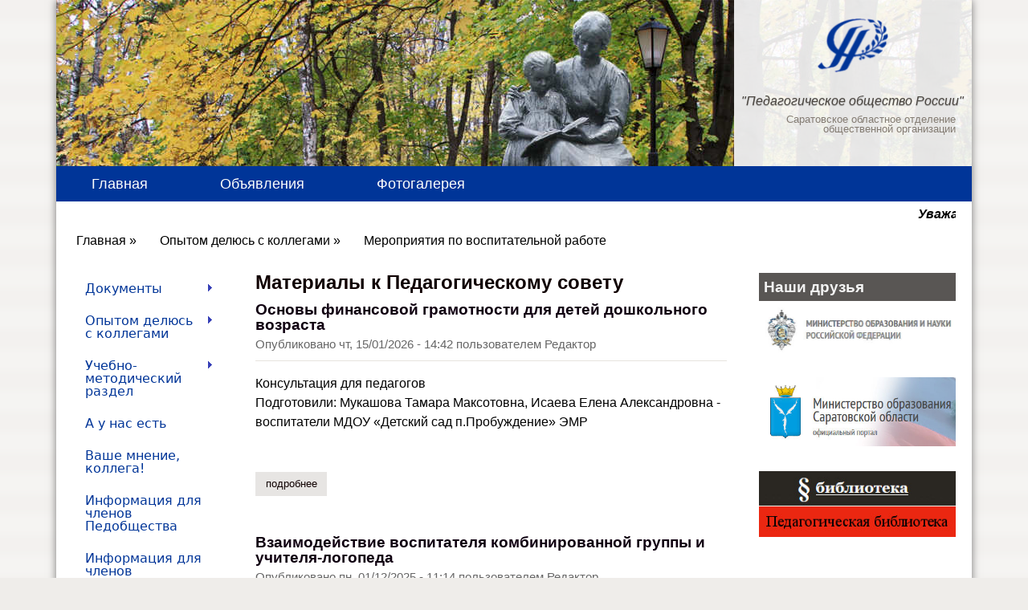

--- FILE ---
content_type: text/html; charset=utf-8
request_url: http://sar-ped-ob.ru/catalog/materialy-k-pedagogicheskomu-sovetu
body_size: 68062
content:
<!DOCTYPE html>
<!--[if lt IE 7]><html class="lt-ie9 lt-ie8 lt-ie7" lang="ru" dir="ltr"><![endif]-->
<!--[if IE 7]><html class="lt-ie9 lt-ie8" lang="ru" dir="ltr"><![endif]-->
<!--[if IE 8]><html class="lt-ie9" lang="ru" dir="ltr"><![endif]-->
<!--[if gt IE 8]><!--><html lang="ru" dir="ltr" prefix="content: http://purl.org/rss/1.0/modules/content/ dc: http://purl.org/dc/terms/ foaf: http://xmlns.com/foaf/0.1/ og: http://ogp.me/ns# rdfs: http://www.w3.org/2000/01/rdf-schema# sioc: http://rdfs.org/sioc/ns# sioct: http://rdfs.org/sioc/types# skos: http://www.w3.org/2004/02/skos/core# xsd: http://www.w3.org/2001/XMLSchema#"><!--<![endif]-->
<head>
<meta charset="utf-8" />
<meta name="Generator" content="Drupal 7 (http://drupal.org)" />
<link rel="alternate" type="application/rss+xml" title="RSS - Материалы к Педагогическому совету" href="https://sar-ped-ob.ru/taxonomy/term/433/feed" />
<meta about="/catalog/materialy-k-pedagogicheskomu-sovetu" typeof="skos:Concept" property="rdfs:label skos:prefLabel" content="Материалы к Педагогическому совету" />
<link rel="shortcut icon" href="https://sar-ped-ob.ru/sites/default/files/favicon_0.ico" type="image/vnd.microsoft.icon" />
<meta name="viewport" content="width=device-width, initial-scale=1" />
<meta name="MobileOptimized" content="width" />
<meta name="HandheldFriendly" content="true" />
<meta name="apple-mobile-web-app-capable" content="yes" />
<title>Материалы к Педагогическому совету | &quot;Педагогическое общество России&quot;</title>
<link type="text/css" rel="stylesheet" href="https://sar-ped-ob.ru/sites/default/files/css/css_xE-rWrJf-fncB6ztZfd2huxqgxu4WO-qwma6Xer30m4.css" media="all" />
<link type="text/css" rel="stylesheet" href="https://sar-ped-ob.ru/sites/default/files/css/css_MVGExzprS_f6R2sxhdeaUugLnH-3s4UtKsXd6V1EkL4.css" media="all" />
<link type="text/css" rel="stylesheet" href="https://sar-ped-ob.ru/sites/default/files/css/css_WzAryF67H9coIzerF9bdwcb3MuVv3wCXECIeNj9X-lo.css" media="all" />
<link type="text/css" rel="stylesheet" href="https://sar-ped-ob.ru/sites/default/files/css/css_rP5iJ-BWw4FVpOe_fVdjUyvLTPm1N_h8l6xOGKgf73Y.css" media="screen" />
<link type="text/css" rel="stylesheet" href="https://sar-ped-ob.ru/sites/default/files/css/css_-rTjqMeVUZs4jsUDxau5rZL5vU57CQn51fcViYwNf1U.css" media="all" />
<link type="text/css" rel="stylesheet" href="https://sar-ped-ob.ru/sites/default/files/css/css_0-zz7-KcoCxEn3RkF0BJT6UZE98zYcOGB1Xy0R4bPZM.css" media="print" />
<link type="text/css" rel="stylesheet" href="https://sar-ped-ob.ru/sites/default/files/css/css_aH2bYl0GYSmf_kl6OUuXOvEqTb9BDlihvyBxMDF8A5A.css" media="only screen" />
<link type="text/css" rel="stylesheet" href="https://sar-ped-ob.ru/sites/default/files/css/css_duf1PzOAZDX6-SGNGFOsMqNtTwF1lgKWkPpXaqu27wo.css" media="screen" />
<link type="text/css" rel="stylesheet" href="https://sar-ped-ob.ru/sites/default/files/css/css_NIGon8DZhZuDUoc7WKT_2ngq3hYalNFrlcxBPzLqhJI.css" media="only screen" />
<link type="text/css" rel="stylesheet" href="https://sar-ped-ob.ru/sites/default/files/css/css_50y0gtXWfwDxpnUwuMHke9UvDud42QVSg8B4VNH2Hgg.css" media="screen" />

<!--[if lt IE 9]>
<link type="text/css" rel="stylesheet" href="https://sar-ped-ob.ru/sites/default/files/css/css_vr6j4-J-QFS-FRMQFXSFGlTzwdSvd5U7s3j1VBVMUbk.css" media="screen" />
<![endif]-->
<script type="text/javascript" src="//code.jquery.com/jquery-1.12.4.min.js"></script>
<script type="text/javascript">
<!--//--><![CDATA[//><!--
window.jQuery || document.write("<script src='/sites/all/modules/jquery_update/replace/jquery/1.12/jquery.min.js'>\x3C/script>")
//--><!]]>
</script>
<script type="text/javascript" src="https://sar-ped-ob.ru/sites/default/files/js/js_GOikDsJOX04Aww72M-XK1hkq4qiL_1XgGsRdkL0XlDo.js"></script>
<script type="text/javascript" src="https://sar-ped-ob.ru/sites/default/files/js/js_onbE0n0cQY6KTDQtHO_E27UBymFC-RuqypZZ6Zxez-o.js"></script>
<script type="text/javascript" src="https://sar-ped-ob.ru/sites/default/files/js/js_4UNMgY6tVIq1NKBYlqIKGJt2Wbx9Nr4lQ29nKo5PNW4.js"></script>
<script type="text/javascript" src="https://sar-ped-ob.ru/sites/default/files/js/js_1jH5XreR-wRIJhGWuuffIB7ohz69BSBvMdd0CNOgg0w.js"></script>
<script type="text/javascript">
<!--//--><![CDATA[//><!--
jQuery.extend(Drupal.settings, {"basePath":"\/","pathPrefix":"","setHasJsCookie":0,"ajaxPageState":{"theme":"sky","theme_token":"VgSqUDZFpDsBeWzHPBEFs5Egdt4kLSoZD39lL_zGUF4","js":{"\/\/code.jquery.com\/jquery-1.12.4.min.js":1,"0":1,"misc\/jquery-extend-3.4.0.js":1,"misc\/jquery-html-prefilter-3.5.0-backport.js":1,"misc\/jquery.once.js":1,"misc\/drupal.js":1,"sites\/all\/modules\/jquery_update\/js\/jquery_browser.js":1,"misc\/form-single-submit.js":1,"public:\/\/languages\/ru_Wa8ftOVObF-Bx_KoT1XNykrY2vyz8x5kYmcyqL0aAWA.js":1,"sites\/all\/libraries\/colorbox\/jquery.colorbox-min.js":1,"sites\/all\/libraries\/DOMPurify\/purify.min.js":1,"sites\/all\/modules\/colorbox\/js\/colorbox.js":1,"sites\/all\/modules\/colorbox\/styles\/default\/colorbox_style.js":1,"sites\/all\/modules\/captcha\/captcha.js":1,"sites\/all\/libraries\/superfish\/jquery.hoverIntent.minified.js":1,"sites\/all\/libraries\/superfish\/sfsmallscreen.js":1,"sites\/all\/libraries\/superfish\/supposition.js":1,"sites\/all\/libraries\/superfish\/superfish.js":1,"sites\/all\/libraries\/superfish\/supersubs.js":1,"sites\/all\/modules\/superfish\/superfish.js":1,"sites\/all\/themes\/sky\/js\/scripts.js":1},"css":{"modules\/system\/system.base.css":1,"modules\/system\/system.menus.css":1,"modules\/system\/system.messages.css":1,"modules\/system\/system.theme.css":1,"modules\/comment\/comment.css":1,"sites\/all\/modules\/date\/date_repeat_field\/date_repeat_field.css":1,"modules\/field\/theme\/field.css":1,"modules\/node\/node.css":1,"modules\/search\/search.css":1,"modules\/user\/user.css":1,"sites\/all\/modules\/views\/css\/views.css":1,"sites\/all\/modules\/ckeditor\/css\/ckeditor.css":1,"sites\/all\/modules\/colorbox\/styles\/default\/colorbox_style.css":1,"sites\/all\/modules\/ctools\/css\/ctools.css":1,"modules\/taxonomy\/taxonomy.css":1,"sites\/all\/libraries\/superfish\/css\/superfish.css":1,"sites\/all\/libraries\/superfish\/css\/superfish-vertical.css":1,"sites\/all\/libraries\/superfish\/style\/default.css":1,"sites\/all\/themes\/adaptivetheme\/adaptivetheme\/adaptivetheme\/at_core\/css\/at.settings.style.headings.css":1,"sites\/all\/themes\/adaptivetheme\/adaptivetheme\/adaptivetheme\/at_core\/css\/at.settings.style.image.css":1,"sites\/all\/themes\/adaptivetheme\/adaptivetheme\/adaptivetheme\/at_core\/css\/at.layout.css":1,"sites\/all\/themes\/sky\/css\/html-elements.css":1,"sites\/all\/themes\/sky\/css\/forms.css":1,"sites\/all\/themes\/sky\/css\/tables.css":1,"sites\/all\/themes\/sky\/css\/page.css":1,"sites\/all\/themes\/sky\/css\/articles.css":1,"sites\/all\/themes\/sky\/css\/comments.css":1,"sites\/all\/themes\/sky\/css\/fields.css":1,"sites\/all\/themes\/sky\/css\/blocks.css":1,"sites\/all\/themes\/sky\/css\/navigation.css":1,"sites\/all\/themes\/sky\/color\/colors.css":1,"sites\/all\/themes\/sky\/css\/sky.settings.style.css":1,"sites\/all\/themes\/sky\/css\/print.css":1,"public:\/\/adaptivetheme\/sky_files\/sky.responsive.layout.css":1,"public:\/\/adaptivetheme\/sky_files\/sky.fonts.css":1,"public:\/\/adaptivetheme\/sky_files\/sky.responsive.styles.css":1,"public:\/\/adaptivetheme\/sky_files\/sky.custom.css":1,"public:\/\/adaptivetheme\/sky_files\/sky.lt-ie9.layout.css":1}},"colorbox":{"opacity":"0.85","current":"{current} \u0438\u0437 {total}","previous":"\u00ab \u041f\u0440\u0435\u0434\u044b\u0434\u0443\u0449\u0438\u0439","next":"\u0421\u043b\u0435\u0434\u0443\u044e\u0449\u0438\u0439 \u00bb","close":"\u0417\u0430\u043a\u0440\u044b\u0442\u044c","maxWidth":"98%","maxHeight":"98%","fixed":true,"mobiledetect":true,"mobiledevicewidth":"480px","file_public_path":"\/sites\/default\/files","specificPagesDefaultValue":"admin*\nimagebrowser*\nimg_assist*\nimce*\nnode\/add\/*\nnode\/*\/edit\nprint\/*\nprintpdf\/*\nsystem\/ajax\nsystem\/ajax\/*"},"urlIsAjaxTrusted":{"\/search\/node":true,"\/catalog\/materialy-k-pedagogicheskomu-sovetu":true,"\/catalog\/materialy-k-pedagogicheskomu-sovetu?destination=taxonomy\/term\/433":true},"superfish":{"1":{"id":"1","sf":{"animation":{"opacity":"show","width":"show"},"speed":"\u0027fast\u0027","autoArrows":true,"dropShadows":true,"disableHI":false},"plugins":{"smallscreen":{"mode":"window_width","addSelected":false,"menuClasses":false,"hyperlinkClasses":false,"title":"\u0421\u043e\u0434\u0435\u0440\u0436\u0430\u043d\u0438\u0435"},"supposition":true,"bgiframe":false,"supersubs":{"minWidth":"12","maxWidth":"27","extraWidth":1}}}},"adaptivetheme":{"sky":{"layout_settings":{"bigscreen":"three-col-grail","tablet_landscape":"three-col-grail","tablet_portrait":"one-col-vert","smalltouch_landscape":"one-col-vert","smalltouch_portrait":"one-col-stack"},"media_query_settings":{"bigscreen":"only screen and (min-width:1025px)","tablet_landscape":"only screen and (min-width:769px) and (max-width:1024px)","tablet_portrait":"only screen and (min-width:481px) and (max-width:768px)","smalltouch_landscape":"only screen and (min-width:321px) and (max-width:480px)","smalltouch_portrait":"only screen and (max-width:320px)"}}}});
//--><!]]>
</script>
<!--[if lt IE 9]>
<script src="https://sar-ped-ob.ru/sites/all/themes/adaptivetheme/adaptivetheme/adaptivetheme/at_core/scripts/html5.js?t93mk7"></script>
<![endif]-->
</head>
<body class="html not-front not-logged-in two-sidebars page-taxonomy page-taxonomy-term page-taxonomy-term- page-taxonomy-term-433 atr-7.x-3.x atv-7.x-3.1 lang-ru site-name-ampquotпедагогическое-общество-россииampquot section-catalog sky bs-n bb-hl mb-dd mbp-l rc-0 rct-0">
  <div id="skip-link" class="nocontent">
    <a href="#main-content" class="element-invisible element-focusable">Перейти к основному содержанию</a>
  </div>
    <div id="page" class="container page snc-n snw-n sna-c sns-l ssc-n ssw-n ssa-r sss-n btc-n btw-b bta-l bts-n ntc-n ntw-b nta-l nts-n ctc-n ctw-b cta-l cts-n ptc-n ptw-b pta-l pts-n with-footer">

  
  <header id="header" class="clearfix" role="banner">

          <!-- start: Branding -->
      <div id="branding" class="branding-elements clearfix">

                  <div id="logo">
            <a href="/"><img class="site-logo" typeof="foaf:Image" src="https://sar-ped-ob.ru/sites/default/files/logo2.png" alt="&amp;quot;Педагогическое общество России&amp;quot;" /></a>          </div>
        
                  <!-- start: Site name and Slogan hgroup -->
          <div id="name-and-slogan" class="h-group" id="name-and-slogan">

                          <h1 id="site-name" id="site-name"><a href="/" title="Главная страница">&quot;Педагогическое общество России&quot;</a></h1>
            
                          <h2 id="site-slogan" id="site-slogan">Cаратовское областное отделение общественной организации</h2>
            
          </div><!-- /end #name-and-slogan -->

        
      </div><!-- /end #branding -->
    
        <div id="menu-bar" class="nav clearfix"><h2 class="menu-toggle"><a href="#">Меню</a></h2><nav id="block-system-main-menu" class="block block-system block-menu menu-wrapper menu-bar-wrapper clearfix odd first last block-count-1 block-region-menu-bar block-main-menu"  role="navigation">  
      <h2 class="element-invisible block-title element-invisible">Главное меню</h2>
  
  <ul class="menu clearfix"><li class="first leaf menu-depth-1 menu-item-2088"><a href="/" title="">Главная</a></li><li class="leaf menu-depth-1 menu-item-630"><a href="/soderzhanie/obyavleniya" title="">Объявления</a></li><li class="last collapsed menu-depth-1 menu-item-597"><a href="/gallery" title="">Фотогалерея</a></li></ul>
  </nav></div>
  </header>

  <div id="columns" class="no-menu-bar">
    <div class="columns-inner clearfix">

            <div class="region region-help"><div class="region-inner clearfix"><div id="block-block-14" class="block block-block no-title odd first last block-count-2 block-region-help block-14" ><div class="block-inner clearfix">  
  
  <div class="block-content content no-title"><p><marquee scrollamount="1">
<p><strong><em>Уважаемые коллеги! </em></strong>Будем рады разместить ваши материалы в рубрике "Опытом делюсь с коллегами", что позволит вам набрать дополнительные баллы в ваше портфолио на категорию, на выплаты стимулирующего характера, конкурсы и т.д.</p>
<p></p></marquee></p>
</div>
  </div></div></div></div>      
      
      <h2 class="element-invisible">Вы здесь</h2><div class="breadcrumb"><span class="inline odd first"><a href="/">Главная</a></span> <span class="delimiter">»</span> <span class="inline even"><a href="/catalog/opytom-delyus-s-kollegami">Опытом делюсь с коллегами</a></span> <span class="delimiter">»</span> <span class="inline odd last"><a href="/catalog/meropriyatiya-po-vospitatelnoy-rabote">Мероприятия по воспитательной работе</a></span></div>
      <div id="content-column">
        <div class="content-inner">

          
          <section id="main-content" role="main">

                                      <header id="main-content-header">

                                  <h1 id="page-title">
                    Материалы к Педагогическому совету                  </h1>
                
                
              </header>
                        
            <!-- region: Main Content -->
                          <div id="content">
                <div id="block-system-main" class="block block-system no-title odd first last block-count-3 block-region-content block-main" >  
  
  <section class="nodes"><article id="node-3991" class="node node-mervospit node-teaser article odd node-lang-ru iat-l clearfix" about="/content/osnovy-finansovoy-gramotnosti-dlya-detey-doshkolnogo-vozrasta" typeof="sioc:Item foaf:Document" role="article">

  
  
      <header class="node-header">

      
              <h1 class="node-title">
          <a href="/content/osnovy-finansovoy-gramotnosti-dlya-detey-doshkolnogo-vozrasta" rel="bookmark">Основы финансовой грамотности для детей дошкольного возраста</a>
        </h1>
      
              <div class="submitted"><span property="dc:date dc:created" content="2026-01-15T14:42:47+04:00" datatype="xsd:dateTime" rel="sioc:has_creator">Опубликовано <time datetime="2026-01-15T14:42:47+0400">чт, 15/01/2026 - 14:42</time> пользователем <span class="username" xml:lang="" about="/users/redaktor" typeof="sioc:UserAccount" property="foaf:name" datatype="">Редактор</span></span></div>
      
    </header>
  
  <span property="dc:title" content="Основы финансовой грамотности для детей дошкольного возраста" class="rdf-meta element-hidden"></span><span property="sioc:num_replies" content="0" datatype="xsd:integer" class="rdf-meta element-hidden"></span>
  <div class="node-content">
  <div class="field field-name-body field-type-text-with-summary field-label-hidden view-mode-teaser"><div class="field-items"><div class="field-item even" property="content:encoded"><p>Консультация для педагогов<br />
Подготовили: Мукашова Тамара Максотовна, Исаева Елена Александровна - воспитатели МДОУ «Детский сад п.Пробуждение» ЭМР</p>
</div></div></div>  </div>

      <nav class="clearfix"><ul class="links inline"><li class="node-readmore first last"><a href="/content/osnovy-finansovoy-gramotnosti-dlya-detey-doshkolnogo-vozrasta" rel="tag" title="Основы финансовой грамотности для детей дошкольного возраста">Подробнее<span class="element-invisible"> о Основы финансовой грамотности для детей дошкольного возраста</span></a></li></ul></nav>
  
  
</article>
<article id="node-3943" class="node node-mervospit node-teaser article even node-lang-ru iat-l clearfix" about="/content/vzaimodeystvie-vospitatelya-kombinirovannoy-gruppy-i-uchitelya-logopeda" typeof="sioc:Item foaf:Document" role="article">

  
  
      <header class="node-header">

      
              <h1 class="node-title">
          <a href="/content/vzaimodeystvie-vospitatelya-kombinirovannoy-gruppy-i-uchitelya-logopeda" rel="bookmark">Взаимодействие воспитателя комбинированной группы и учителя-логопеда </a>
        </h1>
      
              <div class="submitted"><span property="dc:date dc:created" content="2025-12-01T11:14:26+04:00" datatype="xsd:dateTime" rel="sioc:has_creator">Опубликовано <time datetime="2025-12-01T11:14:26+0400">пн, 01/12/2025 - 11:14</time> пользователем <span class="username" xml:lang="" about="/users/redaktor" typeof="sioc:UserAccount" property="foaf:name" datatype="">Редактор</span></span></div>
      
    </header>
  
  <span property="dc:title" content="Взаимодействие воспитателя комбинированной группы и учителя-логопеда " class="rdf-meta element-hidden"></span><span property="sioc:num_replies" content="0" datatype="xsd:integer" class="rdf-meta element-hidden"></span>
  <div class="node-content">
  <div class="field field-name-body field-type-text-with-summary field-label-hidden view-mode-teaser"><div class="field-items"><div class="field-item even" property="content:encoded"><p><span style="font-size:16px"><span style="font-family:verdana,geneva,sans-serif">Подготовила Воротникова Марина Александровна, воспитатель МБДОУ «Детский сад №18 г.Красноармейска»</span></span></p>
<p><span style="font-size:16px"><span style="font-family:verdana,geneva,sans-serif">Инклюзивное образование</span></span></p>
<p><span style="font-size:16px"><span style="font-family:verdana,geneva,sans-serif">Значимость сотрудничества воспитателей и учителя-логопеда</span></span></p>
</div></div></div>  </div>

      <nav class="clearfix"><ul class="links inline"><li class="node-readmore first last"><a href="/content/vzaimodeystvie-vospitatelya-kombinirovannoy-gruppy-i-uchitelya-logopeda" rel="tag" title="Взаимодействие воспитателя комбинированной группы и учителя-логопеда ">Подробнее<span class="element-invisible"> о Взаимодействие воспитателя комбинированной группы и учителя-логопеда </span></a></li></ul></nav>
  
  
</article>
<article id="node-3911" class="node node-mervospit node-teaser article odd node-lang-ru iat-l clearfix" about="/content/utrenniy-krug-1" typeof="sioc:Item foaf:Document" role="article">

  
  
      <header class="node-header">

      
              <h1 class="node-title">
          <a href="/content/utrenniy-krug-1" rel="bookmark">Утренний круг</a>
        </h1>
      
              <div class="submitted"><span property="dc:date dc:created" content="2025-11-10T12:38:43+04:00" datatype="xsd:dateTime" rel="sioc:has_creator">Опубликовано <time datetime="2025-11-10T12:38:43+0400">пн, 10/11/2025 - 12:38</time> пользователем <span class="username" xml:lang="" about="/users/redaktor" typeof="sioc:UserAccount" property="foaf:name" datatype="">Редактор</span></span></div>
      
    </header>
  
  <span property="dc:title" content="Утренний круг" class="rdf-meta element-hidden"></span><span property="sioc:num_replies" content="0" datatype="xsd:integer" class="rdf-meta element-hidden"></span>
  <div class="node-content">
  <div class="field field-name-body field-type-text-with-summary field-label-hidden view-mode-teaser"><div class="field-items"><div class="field-item even" property="content:encoded"><p>Консультация  для  воспитателей<br />
Подготовила Щербакова М.А.,  воспитатель  МАДОУ  «Детский сад № 8» ЭМР	</p>
</div></div></div>  </div>

      <nav class="clearfix"><ul class="links inline"><li class="node-readmore first last"><a href="/content/utrenniy-krug-1" rel="tag" title="Утренний круг">Подробнее<span class="element-invisible"> о Утренний круг</span></a></li></ul></nav>
  
  
</article>
<article id="node-3906" class="node node-zanyatiya node-teaser article even node-lang-ru iat-l clearfix" about="/content/ekologicheskoe-vospitanie-doshkolnikov" typeof="sioc:Item foaf:Document" role="article">

  
  
      <header class="node-header">

      
              <h1 class="node-title">
          <a href="/content/ekologicheskoe-vospitanie-doshkolnikov" rel="bookmark">Экологическое воспитание дошкольников</a>
        </h1>
      
              <div class="submitted"><span property="dc:date dc:created" content="2025-11-10T10:00:55+04:00" datatype="xsd:dateTime" rel="sioc:has_creator">Опубликовано <time datetime="2025-11-10T10:00:55+0400">пн, 10/11/2025 - 10:00</time> пользователем <span class="username" xml:lang="" about="/users/redaktor" typeof="sioc:UserAccount" property="foaf:name" datatype="">Редактор</span></span></div>
      
    </header>
  
  <span property="dc:title" content="Экологическое воспитание дошкольников" class="rdf-meta element-hidden"></span><span property="sioc:num_replies" content="0" datatype="xsd:integer" class="rdf-meta element-hidden"></span>
  <div class="node-content">
  <div class="field field-name-body field-type-text-with-summary field-label-hidden view-mode-teaser"><div class="field-items"><div class="field-item even" property="content:encoded"><p>Консультация для педагогов<br />
Подготовили: Мукашова Тамара Максотовна, Исаева Елена Александровна  - воспитатели МДОУ «Детский сад п. Пробуждение» ЭМР</p>
</div></div></div>  </div>

      <nav class="clearfix"><ul class="links inline"><li class="node-readmore first last"><a href="/content/ekologicheskoe-vospitanie-doshkolnikov" rel="tag" title="Экологическое воспитание дошкольников">Подробнее<span class="element-invisible"> о Экологическое воспитание дошкольников</span></a></li></ul></nav>
  
  
</article>
<article id="node-3886" class="node node-zanyatiya node-teaser article odd node-lang-ru iat-l clearfix" about="/content/leto-2025-v-mbdou-detskiy-sad-no16gkrasnoarmeyska-saratovskoy-oblasti" typeof="sioc:Item foaf:Document" role="article">

  
  
      <header class="node-header">

      
              <h1 class="node-title">
          <a href="/content/leto-2025-v-mbdou-detskiy-sad-no16gkrasnoarmeyska-saratovskoy-oblasti" rel="bookmark">ЛЕТО -2025  в МБДОУ «Детский сад №16г.Красноармейска Саратовской области»</a>
        </h1>
      
              <div class="submitted"><span property="dc:date dc:created" content="2025-10-23T14:14:31+04:00" datatype="xsd:dateTime" rel="sioc:has_creator">Опубликовано <time datetime="2025-10-23T14:14:31+0400">чт, 23/10/2025 - 14:14</time> пользователем <span class="username" xml:lang="" about="/users/redaktor" typeof="sioc:UserAccount" property="foaf:name" datatype="">Редактор</span></span></div>
      
    </header>
  
  <span property="dc:title" content="ЛЕТО -2025  в МБДОУ «Детский сад №16г.Красноармейска Саратовской области»" class="rdf-meta element-hidden"></span><span property="sioc:num_replies" content="0" datatype="xsd:integer" class="rdf-meta element-hidden"></span>
  <div class="node-content">
  <div class="field field-name-body field-type-text-with-summary field-label-hidden view-mode-teaser"><div class="field-items"><div class="field-item even" property="content:encoded"><p>Методическая разработка. Консультация<br />
Подготовила Антонюк Елена Александровна, заместитель заведующего по ВМР,  старший воспитатель  МБДОУ «Детский сад №16 г.Красноармейска Саратовской области»</p>
</div></div></div>  </div>

      <nav class="clearfix"><ul class="links inline"><li class="node-readmore first last"><a href="/content/leto-2025-v-mbdou-detskiy-sad-no16gkrasnoarmeyska-saratovskoy-oblasti" rel="tag" title="ЛЕТО -2025  в МБДОУ «Детский сад №16г.Красноармейска Саратовской области»">Подробнее<span class="element-invisible"> о ЛЕТО -2025  в МБДОУ «Детский сад №16г.Красноармейска Саратовской области»</span></a></li></ul></nav>
  
  
</article>
<article id="node-3874" class="node node-zanyatiya node-teaser article even node-lang-ru iat-l clearfix" about="/content/razgovory-o-pravilnom-pitanii" typeof="sioc:Item foaf:Document" role="article">

  
  
      <header class="node-header">

      
              <h1 class="node-title">
          <a href="/content/razgovory-o-pravilnom-pitanii" rel="bookmark">Разговоры о правильном питании</a>
        </h1>
      
              <div class="submitted"><span property="dc:date dc:created" content="2025-10-10T14:47:16+04:00" datatype="xsd:dateTime" rel="sioc:has_creator">Опубликовано <time datetime="2025-10-10T14:47:16+0400">пт, 10/10/2025 - 14:47</time> пользователем <span class="username" xml:lang="" about="/users/redaktor" typeof="sioc:UserAccount" property="foaf:name" datatype="">Редактор</span></span></div>
      
    </header>
  
  <span property="dc:title" content="Разговоры о правильном питании" class="rdf-meta element-hidden"></span><span property="sioc:num_replies" content="0" datatype="xsd:integer" class="rdf-meta element-hidden"></span>
  <div class="node-content">
  <div class="field field-name-body field-type-text-with-summary field-label-hidden view-mode-teaser"><div class="field-items"><div class="field-item even" property="content:encoded"><p><span style="font-size:16px"><span style="font-family:verdana,geneva,sans-serif">Консультация для воспитателей</span></span></p>
<p><span style="font-size:16px"><span style="font-family:verdana,geneva,sans-serif">Подготовили: Мукашова Тамара Максотовна,   Исаева Елена Александровна, воспитатели МДОУ «Детский сад п.Пробуждение» ЭМР</span></span></p>
</div></div></div>  </div>

      <nav class="clearfix"><ul class="links inline"><li class="node-readmore first last"><a href="/content/razgovory-o-pravilnom-pitanii" rel="tag" title="Разговоры о правильном питании">Подробнее<span class="element-invisible"> о Разговоры о правильном питании</span></a></li></ul></nav>
  
  
</article>
<article id="node-3852" class="node node-zanyatiya node-teaser article odd node-lang-ru iat-l clearfix" about="/content/organizaciya-voenno-patrioticheskogo-vospitaniya-v-obrazovatelnom-uchrezhdenii" typeof="sioc:Item foaf:Document" role="article">

  
  
      <header class="node-header">

      
              <h1 class="node-title">
          <a href="/content/organizaciya-voenno-patrioticheskogo-vospitaniya-v-obrazovatelnom-uchrezhdenii" rel="bookmark">Организация военно-патриотического воспитания  в образовательном учреждении</a>
        </h1>
      
              <div class="submitted"><span property="dc:date dc:created" content="2025-09-19T16:52:20+04:00" datatype="xsd:dateTime" rel="sioc:has_creator">Опубликовано <time datetime="2025-09-19T16:52:20+0400">пт, 19/09/2025 - 16:52</time> пользователем <span class="username" xml:lang="" about="/users/redaktor" typeof="sioc:UserAccount" property="foaf:name" datatype="">Редактор</span></span></div>
      
    </header>
  
  <span property="dc:title" content="Организация военно-патриотического воспитания  в образовательном учреждении" class="rdf-meta element-hidden"></span><span property="sioc:num_replies" content="0" datatype="xsd:integer" class="rdf-meta element-hidden"></span>
  <div class="node-content">
  <div class="field field-name-body field-type-text-with-summary field-label-hidden view-mode-teaser"><div class="field-items"><div class="field-item even" property="content:encoded"><p><span style="font-size:16px"><span style="font-family:verdana,geneva,sans-serif">Доклад</span></span></p>
<p><span style="font-size:16px"><span style="font-family:verdana,geneva,sans-serif">Подготовила Силиванова Маргарита Ивановна, заместитель директора по ВР </span></span><span style="font-size:16px"><span style="font-family:verdana,geneva,sans-serif">филиала МБОУ  «Средняя общеобразовательная школа имени Героя Советского Союза В.З. Перетрухина   с. Грачев Куст Перелюбского муниципального района Саратовской области» в с.Смородинка</span></span></p>
</div></div></div>  </div>

      <nav class="clearfix"><ul class="links inline"><li class="node-readmore first last"><a href="/content/organizaciya-voenno-patrioticheskogo-vospitaniya-v-obrazovatelnom-uchrezhdenii" rel="tag" title="Организация военно-патриотического воспитания  в образовательном учреждении">Подробнее<span class="element-invisible"> о Организация военно-патриотического воспитания  в образовательном учреждении</span></a></li></ul></nav>
  
  
</article>
<article id="node-3841" class="node node-zanyatiya node-teaser article even node-lang-ru iat-l clearfix" about="/content/polozhenie-o-kalendarno-tematicheskom-planirovanii-vospitatelno-obrazovatelnoy-raboty-v" typeof="sioc:Item foaf:Document" role="article">

  
  
      <header class="node-header">

      
              <h1 class="node-title">
          <a href="/content/polozhenie-o-kalendarno-tematicheskom-planirovanii-vospitatelno-obrazovatelnoy-raboty-v" rel="bookmark">Положение о календарно-тематическом планировании  воспитательно-образовательной работы в возрастных группах</a>
        </h1>
      
              <div class="submitted"><span property="dc:date dc:created" content="2025-08-28T09:40:18+04:00" datatype="xsd:dateTime" rel="sioc:has_creator">Опубликовано <time datetime="2025-08-28T09:40:18+0400">чт, 28/08/2025 - 09:40</time> пользователем <span class="username" xml:lang="" about="/users/redaktor" typeof="sioc:UserAccount" property="foaf:name" datatype="">Редактор</span></span></div>
      
    </header>
  
  <span property="dc:title" content="Положение о календарно-тематическом планировании  воспитательно-образовательной работы в возрастных группах" class="rdf-meta element-hidden"></span><span property="sioc:num_replies" content="0" datatype="xsd:integer" class="rdf-meta element-hidden"></span>
  <div class="node-content">
  <div class="field field-name-body field-type-text-with-summary field-label-hidden view-mode-teaser"><div class="field-items"><div class="field-item even" property="content:encoded"><p><span style="font-size:16px"><span style="font-family:verdana,geneva,sans-serif">Данное Положение <strong>о календарно-тематическом планировании воспитательно-образовательной работы в возрастных группах дошкольного образовательного учреждения (далее – КТП) разработано в соответствии с приказом № 779 от 6 ноября 2024 г с </strong>разъяснениями Минпросвещения Росси от 30.06.2025 г. и других документов Федерального значения, лежащих в основе работы дошкольных учреждений.</span></span></p>
</div></div></div>  </div>

      <nav class="clearfix"><ul class="links inline"><li class="node-readmore first last"><a href="/content/polozhenie-o-kalendarno-tematicheskom-planirovanii-vospitatelno-obrazovatelnoy-raboty-v" rel="tag" title="Положение о календарно-тематическом планировании  воспитательно-образовательной работы в возрастных группах">Подробнее<span class="element-invisible"> о Положение о календарно-тематическом планировании  воспитательно-образовательной работы в возрастных группах</span></a></li></ul></nav>
  
  
</article>
<article id="node-3829" class="node node-mervospit node-teaser article odd node-lang-ru iat-l clearfix" about="/content/rechevoe-dyhanie-i-posledovatelnost-raboty-po-ego-formirovaniyu" typeof="sioc:Item foaf:Document" role="article">

  
  
      <header class="node-header">

      
              <h1 class="node-title">
          <a href="/content/rechevoe-dyhanie-i-posledovatelnost-raboty-po-ego-formirovaniyu" rel="bookmark">Речевое дыхание и последовательность работы по его формированию</a>
        </h1>
      
              <div class="submitted"><span property="dc:date dc:created" content="2025-08-19T11:41:29+04:00" datatype="xsd:dateTime" rel="sioc:has_creator">Опубликовано <time datetime="2025-08-19T11:41:29+0400">вт, 19/08/2025 - 11:41</time> пользователем <span class="username" xml:lang="" about="/users/redaktor" typeof="sioc:UserAccount" property="foaf:name" datatype="">Редактор</span></span></div>
      
    </header>
  
  <span property="dc:title" content="Речевое дыхание и последовательность работы по его формированию" class="rdf-meta element-hidden"></span><span property="sioc:num_replies" content="0" datatype="xsd:integer" class="rdf-meta element-hidden"></span>
  <div class="node-content">
  <div class="field field-name-body field-type-text-with-summary field-label-hidden view-mode-teaser"><div class="field-items"><div class="field-item even" property="content:encoded"><p><span style="font-size:16px"><span style="font-family:verdana,geneva,sans-serif">Консультация для педагогов</span></span></p>
<p><span style="font-size:16px"><span style="font-family:verdana,geneva,sans-serif">Подготовили: Мукашова Тамара Максотовна, Исаева Елена Александровна -  воспитатели МДОУ «Детский сад п.Пробуждение» ЭМР</span></span></p>
</div></div></div>  </div>

      <nav class="clearfix"><ul class="links inline"><li class="node-readmore first last"><a href="/content/rechevoe-dyhanie-i-posledovatelnost-raboty-po-ego-formirovaniyu" rel="tag" title="Речевое дыхание и последовательность работы по его формированию">Подробнее<span class="element-invisible"> о Речевое дыхание и последовательность работы по его формированию</span></a></li></ul></nav>
  
  
</article>
<article id="node-3815" class="node node-zanyatiya node-teaser article even node-lang-ru iat-l clearfix" about="/content/adaptaciya-rebenka-k-usloviyam-detskogo-sada" typeof="sioc:Item foaf:Document" role="article">

  
  
      <header class="node-header">

      
              <h1 class="node-title">
          <a href="/content/adaptaciya-rebenka-k-usloviyam-detskogo-sada" rel="bookmark">Адаптация ребенка к условиям детского сада</a>
        </h1>
      
              <div class="submitted"><span property="dc:date dc:created" content="2025-07-17T10:02:26+04:00" datatype="xsd:dateTime" rel="sioc:has_creator">Опубликовано <time datetime="2025-07-17T10:02:26+0400">чт, 17/07/2025 - 10:02</time> пользователем <span class="username" xml:lang="" about="/users/redaktor" typeof="sioc:UserAccount" property="foaf:name" datatype="">Редактор</span></span></div>
      
    </header>
  
  <span property="dc:title" content="Адаптация ребенка к условиям детского сада" class="rdf-meta element-hidden"></span><span property="sioc:num_replies" content="0" datatype="xsd:integer" class="rdf-meta element-hidden"></span>
  <div class="node-content">
  <div class="field field-name-body field-type-text-with-summary field-label-hidden view-mode-teaser"><div class="field-items"><div class="field-item even" property="content:encoded"><p><span style="font-size:16px"><span style="font-family:verdana,geneva,sans-serif">Консультация для воспитателей</span></span></p>
<p><span style="font-size:16px"><span style="font-family:verdana,geneva,sans-serif">Подготовила Пятницына Ольга Геннадьевна, воспитатель МДОУ «Детский сад п. Пробуждение» ЭМР  Саратовской области</span></span></p>
</div></div></div>  </div>

      <nav class="clearfix"><ul class="links inline"><li class="node-readmore first last"><a href="/content/adaptaciya-rebenka-k-usloviyam-detskogo-sada" rel="tag" title="Адаптация ребенка к условиям детского сада">Подробнее<span class="element-invisible"> о Адаптация ребенка к условиям детского сада</span></a></li></ul></nav>
  
  
</article>
</section><h2 class="element-invisible">Страницы</h2><div class="item-list item-list-pager"><ul class="pager"><li class="pager-current odd first">1</li><li class="pager-item even"><a title="На страницу номер 2" href="/catalog/materialy-k-pedagogicheskomu-sovetu?page=1">2</a></li><li class="pager-item odd"><a title="На страницу номер 3" href="/catalog/materialy-k-pedagogicheskomu-sovetu?page=2">3</a></li><li class="pager-item even"><a title="На страницу номер 4" href="/catalog/materialy-k-pedagogicheskomu-sovetu?page=3">4</a></li><li class="pager-item odd"><a title="На страницу номер 5" href="/catalog/materialy-k-pedagogicheskomu-sovetu?page=4">5</a></li><li class="pager-next even"><a title="На следующую страницу" href="/catalog/materialy-k-pedagogicheskomu-sovetu?page=1">следующая ›</a></li><li class="pager-last odd last"><a title="На последнюю страницу" href="/catalog/materialy-k-pedagogicheskomu-sovetu?page=4">последняя »</a></li></ul></div>
  </div>              </div>
            
            <a href="/taxonomy/term/433/feed" class="feed-icon" title="Подписка на RSS - Материалы к Педагогическому совету"><img typeof="foaf:Image" class="image-style-none" src="https://sar-ped-ob.ru/misc/feed.png" width="16" height="16" alt="Подписка на RSS - Материалы к Педагогическому совету" /></a>
          </section>

          
        </div>
      </div>

      <div class="region region-sidebar-first sidebar"><div class="region-inner clearfix"><nav id="block-superfish-1" class="block block-superfish no-title odd first block-count-4 block-region-sidebar-first block-1" ><div class="block-inner clearfix">  
  
  <div class="block-content content clearfix no-title"><ul id="superfish-1" class="menu sf-menu sf-menu-soderzhanie sf-vertical sf-style-default sf-total-items-11 sf-parent-items-4 sf-single-items-7"><li id="menu-717-1" class="first odd sf-item-1 sf-depth-1 sf-total-children-4 sf-parent-children-0 sf-single-children-4 menuparent"><a href="/soderzhanie/dokumenty" title="Документы" class="sf-depth-1 menuparent">Документы</a><ul><li id="menu-903-1" class="first odd sf-item-1 sf-depth-2 sf-no-children"><a href="http://pedsovet.su/publ/80-1-0-3690" title="" class="sf-depth-2">Комментарии в федеральному закону об образовании в РФ</a></li><li id="menu-1860-1" class="middle even sf-item-2 sf-depth-2 sf-no-children"><a href="/catalog/informaciya" title="" class="sf-depth-2">Информация</a></li><li id="menu-719-1" class="middle odd sf-item-3 sf-depth-2 sf-no-children"><a href="/soderzhanie/normativno-pravovye-dokumenty" title="Нормативно-правовые документы" class="sf-depth-2">Нормативно-правовые документы</a></li><li id="menu-2748-1" class="last even sf-item-4 sf-depth-2 sf-no-children"><a href="/taxonomy/term/1039" title="Сотрудники" class="sf-depth-2">Сотрудники</a></li></ul></li><li id="menu-641-1" class="active-trail middle even sf-item-2 sf-depth-1 sf-total-children-9 sf-parent-children-3 sf-single-children-6 menuparent"><a href="/catalog/opytom-delyus-s-kollegami" title="Опытом делюсь с коллегами" class="sf-depth-1 menuparent">Опытом делюсь с коллегами</a><ul><li id="menu-2388-1" class="first odd sf-item-1 sf-depth-2 sf-no-children"><a href="/catalog/u-nas-est" title="" class="sf-depth-2">А у нас есть...</a></li><li id="menu-976-1" class="active-trail middle even sf-item-2 sf-depth-2 sf-total-children-6 sf-parent-children-0 sf-single-children-6 menuparent"><a href="/catalog/meropriyatiya-po-vospitatelnoy-rabote" title="Мероприятия по воспитательной работе" class="sf-depth-2 menuparent">Мероприятия по воспитательной работе</a><ul><li id="menu-2260-1" class="active-trail first odd sf-item-1 sf-depth-3 sf-no-children"><a href="/catalog/materialy-k-pedagogicheskomu-sovetu" title="" class="sf-depth-3 active">Материалы к Педагогическому совету</a></li><li id="menu-977-1" class="middle even sf-item-2 sf-depth-3 sf-no-children"><a href="/catalog/meropriyatiya" title="Мероприятия" class="sf-depth-3">Мероприятия</a></li><li id="menu-978-1" class="middle odd sf-item-3 sf-depth-3 sf-no-children"><a href="/catalog/roditelskoe-sobranie" title="Родительское собрание" class="sf-depth-3">Родительское собрание</a></li><li id="menu-979-1" class="middle even sf-item-4 sf-depth-3 sf-no-children"><a href="/catalog/klassnyy-chas" title="Классный час" class="sf-depth-3">Классный час</a></li><li id="menu-980-1" class="middle odd sf-item-5 sf-depth-3 sf-no-children"><a href="/catalog/tvorcheskiy-proekt" title="Творческий проект" class="sf-depth-3">Творческий проект</a></li><li id="menu-991-1" class="last even sf-item-6 sf-depth-3 sf-no-children"><a href="/catalog/delovaya-igra" title="Деловая игра" class="sf-depth-3">Деловая игра</a></li></ul></li><li id="menu-716-1" class="middle odd sf-item-3 sf-depth-2 sf-total-children-29 sf-parent-children-0 sf-single-children-29 menuparent"><a href="/catalog/materialy-dlya-urokov-i-zanyatiy" title="Материалы для уроков и занятий" class="sf-depth-2 menuparent">Материалы для уроков и занятий</a><ul><li id="menu-1259-1" class="first odd sf-item-1 sf-depth-3 sf-no-children"><a href="/catalog/binarnye-uroki" title="Бинарные уроки" class="sf-depth-3">Бинарные уроки</a></li><li id="menu-1347-1" class="middle even sf-item-2 sf-depth-3 sf-no-children"><a href="/catalog/biologiya-ekologiya" title="Биология, Экология" class="sf-depth-3">Биология, Экология</a></li><li id="menu-1559-1" class="middle odd sf-item-3 sf-depth-3 sf-no-children"><a href="/catalog/informatika" title="" class="sf-depth-3">Информатика</a></li><li id="menu-1949-1" class="middle even sf-item-4 sf-depth-3 sf-no-children"><a href="/catalog/istoriya" title="" class="sf-depth-3">История</a></li><li id="menu-1863-1" class="middle odd sf-item-5 sf-depth-3 sf-no-children"><a href="/catalog/korrekcionno-razvivayushchie-zanyatiya" title="" class="sf-depth-3">Коррекционно-развивающие занятия</a></li><li id="menu-2303-1" class="middle even sf-item-6 sf-depth-3 sf-no-children"><a href="/catalog/master-klass" title="" class="sf-depth-3">Мастер - класс</a></li><li id="menu-1861-1" class="middle odd sf-item-7 sf-depth-3 sf-no-children"><a href="/catalog/metodicheskie-razrabotki-pedagogov-professionalnogo-obrazovaniya" title="" class="sf-depth-3">Методические разработки педагогов профессионального образования</a></li><li id="menu-1730-1" class="middle even sf-item-8 sf-depth-3 sf-no-children"><a href="/catalog/muzyka" title="" class="sf-depth-3">Музыка</a></li><li id="menu-2654-1" class="middle odd sf-item-9 sf-depth-3 sf-no-children"><a href="/neposredstvenno-obrazovatelnaya-deyatelnost" title="" class="sf-depth-3">Непосредственно образовательная деятельность</a></li><li id="menu-1561-1" class="middle even sf-item-10 sf-depth-3 sf-no-children"><a href="/catalog/orkse" title="" class="sf-depth-3">ОРКСЭ</a></li><li id="menu-1950-1" class="middle odd sf-item-11 sf-depth-3 sf-no-children"><a href="/catalog/obshchestvoznanie" title="" class="sf-depth-3">Обществознание</a></li><li id="menu-1560-1" class="middle even sf-item-12 sf-depth-3 sf-no-children"><a href="/catalog/fizika" title="" class="sf-depth-3">Физика</a></li><li id="menu-1346-1" class="middle odd sf-item-13 sf-depth-3 sf-no-children"><a href="/catalog/himiya" title="Химия" class="sf-depth-3">Химия</a></li><li id="menu-1862-1" class="middle even sf-item-14 sf-depth-3 sf-no-children"><a href="/catalog/ekonomika" title="" class="sf-depth-3">Экономика</a></li><li id="menu-1173-1" class="middle odd sf-item-15 sf-depth-3 sf-no-children"><a href="/catalog/okruzhayushchiy-mir" title="Окружающий мир" class="sf-depth-3">Окружающий мир</a></li><li id="menu-1216-1" class="middle even sf-item-16 sf-depth-3 sf-no-children"><a href="/catalog/tehnologiya" title="Технология" class="sf-depth-3">Технология</a></li><li id="menu-1085-1" class="middle odd sf-item-17 sf-depth-3 sf-no-children"><a href="/catalog/izobrazitelnoe-iskusstvo" title="Изобразительное искусство" class="sf-depth-3">Изобразительное искусство</a></li><li id="menu-994-1" class="middle even sf-item-18 sf-depth-3 sf-no-children"><a href="/catalog/fizicheskaya-kultura" title="Физическая культура" class="sf-depth-3">Физическая культура</a></li><li id="menu-969-1" class="middle odd sf-item-19 sf-depth-3 sf-no-children"><a href="/catalog/russkiy-yazyk" title="Русский язык" class="sf-depth-3">Русский язык</a></li><li id="menu-1082-1" class="middle even sf-item-20 sf-depth-3 sf-no-children"><a href="/catalog/inostrannye-yazyki" title="Иностранные языки" class="sf-depth-3">Иностранные языки</a></li><li id="menu-1083-1" class="middle odd sf-item-21 sf-depth-3 sf-no-children"><a href="/catalog/estestvoznanieastronomiya" title="" class="sf-depth-3">Естествознание/Астрономия</a></li><li id="menu-975-1" class="middle even sf-item-22 sf-depth-3 sf-no-children"><a href="/catalog/obzh" title="ОБЖ" class="sf-depth-3">ОБЖ</a></li><li id="menu-913-1" class="middle odd sf-item-23 sf-depth-3 sf-no-children"><a href="/catalog/algebra" title="Алгебра" class="sf-depth-3">Алгебра</a></li><li id="menu-914-1" class="middle even sf-item-24 sf-depth-3 sf-no-children"><a href="/catalog/geometriya" title="Геометрия" class="sf-depth-3">Геометрия</a></li><li id="menu-915-1" class="middle odd sf-item-25 sf-depth-3 sf-no-children"><a href="/catalog/geografiya" title="География" class="sf-depth-3">География</a></li><li id="menu-974-1" class="middle even sf-item-26 sf-depth-3 sf-no-children"><a href="/catalog/metodicheskie-razrabotki-pedagogov-dopolnitelnogo-obrazovaniya" title="Методические разработки педагогов дополнительного образования" class="sf-depth-3">Методические разработки педагогов дополнительного образования</a></li><li id="menu-912-1" class="middle odd sf-item-27 sf-depth-3 sf-no-children"><a href="/catalog/matematika" title="Математика" class="sf-depth-3">Математика</a></li><li id="menu-970-1" class="middle even sf-item-28 sf-depth-3 sf-no-children"><a href="/catalog/literaturnoe-chtenieliteratura" title="Литературное чтение/Литература" class="sf-depth-3">Литературное чтение/Литература</a></li><li id="menu-973-1" class="last odd sf-item-29 sf-depth-3 sf-no-children"><a href="/catalog/metodicheskie-razrabotki-prepodavateley-dshi-i-dmsh" title="Методические разработки преподавателей ДШИ и ДМШ" class="sf-depth-3">Методические разработки преподавателей ДШИ и ДМШ</a></li></ul></li><li id="menu-640-1" class="middle even sf-item-4 sf-depth-2 sf-total-children-10 sf-parent-children-0 sf-single-children-10 menuparent"><a href="/catalog/scenarii-razrabotki-meropriyatiy" title="Сценарии, разработки мероприятий" class="sf-depth-2 menuparent">Сценарии, разработки мероприятий</a><ul><li id="menu-981-1" class="first odd sf-item-1 sf-depth-3 sf-no-children"><a href="/catalog/novyy-god" title="Новый Год" class="sf-depth-3">Новый Год</a></li><li id="menu-1084-1" class="middle even sf-item-2 sf-depth-3 sf-no-children"><a href="/catalog/den-kosmonavtiki" title="День Космонавтики" class="sf-depth-3">День Космонавтики</a></li><li id="menu-982-1" class="middle odd sf-item-3 sf-depth-3 sf-no-children"><a href="/catalog/23-fevralya" title="23 февраля" class="sf-depth-3">23 февраля</a></li><li id="menu-983-1" class="middle even sf-item-4 sf-depth-3 sf-no-children"><a href="/catalog/8-marta" title="8 марта" class="sf-depth-3">8 марта</a></li><li id="menu-984-1" class="middle odd sf-item-5 sf-depth-3 sf-no-children"><a href="/catalog/posledniy-zvonok" title="Последний звонок" class="sf-depth-3">Последний звонок</a></li><li id="menu-985-1" class="middle even sf-item-6 sf-depth-3 sf-no-children"><a href="/catalog/vypusknoy" title="Выпускной" class="sf-depth-3">Выпускной</a></li><li id="menu-986-1" class="middle odd sf-item-7 sf-depth-3 sf-no-children"><a href="/catalog/den-znaniy" title="День знаний" class="sf-depth-3">День знаний</a></li><li id="menu-987-1" class="middle even sf-item-8 sf-depth-3 sf-no-children"><a href="/catalog/den-uchitelya" title="День учителя" class="sf-depth-3">День учителя</a></li><li id="menu-988-1" class="middle odd sf-item-9 sf-depth-3 sf-no-children"><a href="/catalog/den-pobedy" title="День Победы" class="sf-depth-3">День Победы</a></li><li id="menu-989-1" class="last even sf-item-10 sf-depth-3 sf-no-children"><a href="/catalog/raznoe" title="Разное" class="sf-depth-3">Разное</a></li></ul></li><li id="menu-642-1" class="middle odd sf-item-5 sf-depth-2 sf-no-children"><a href="/catalog/sborniki" title="Сборники" class="sf-depth-2">Сборники</a></li><li id="menu-643-1" class="middle even sf-item-6 sf-depth-2 sf-no-children"><a href="/catalog/stati-nashih-avtorov" title="Статьи наших авторов" class="sf-depth-2">Статьи наших авторов</a></li><li id="menu-644-1" class="middle odd sf-item-7 sf-depth-2 sf-no-children"><a href="/catalog/mir-moih-uvlecheniy" title="Мир моих увлечений" class="sf-depth-2">Мир моих увлечений</a></li><li id="menu-645-1" class="middle even sf-item-8 sf-depth-2 sf-no-children"><a href="/catalog/raboty-moih-uchenikov" title="Работы моих учеников" class="sf-depth-2">Работы моих учеников</a></li><li id="menu-646-1" class="last odd sf-item-9 sf-depth-2 sf-no-children"><a href="/catalog/yumor" title="Юмор" class="sf-depth-2">Юмор</a></li></ul></li><li id="menu-709-1" class="middle odd sf-item-3 sf-depth-1 sf-total-children-5 sf-parent-children-1 sf-single-children-4 menuparent"><a href="/soderzhanie/uchebno-metodicheskiy-razdel" title="Учебно-методический раздел" class="sf-depth-1 menuparent">Учебно-методический раздел</a><ul><li id="menu-712-1" class="first odd sf-item-1 sf-depth-2 sf-no-children"><a href="/soderzhanie/psihologiya" title="Психология" class="sf-depth-2">Психология</a></li><li id="menu-711-1" class="middle even sf-item-2 sf-depth-2 sf-no-children"><a href="/soderzhanie/pedagogika" title="Педагогика" class="sf-depth-2">Педагогика</a></li><li id="menu-713-1" class="middle odd sf-item-3 sf-depth-2 sf-no-children"><a href="/soderzhanie/menedzhment-v-obrazovanii" title="Менеджмент в образовании" class="sf-depth-2">Менеджмент в образовании</a></li><li id="menu-714-1" class="middle even sf-item-4 sf-depth-2 sf-total-children-1 sf-parent-children-0 sf-single-children-1 menuparent"><a href="/soderzhanie/doshkolnoe-obuchenie" title="Дошкольное обучение" class="sf-depth-2 menuparent">Дошкольное обучение</a><ul><li id="menu-1731-1" class="firstandlast odd sf-item-1 sf-depth-3 sf-no-children"><a href="/catalog/metodicheskie-rekomendacii" title="" class="sf-depth-3">Методические рекомендации</a></li></ul></li><li id="menu-715-1" class="last odd sf-item-5 sf-depth-2 sf-no-children"><a href="/soderzhanie/podgotovka-k-ege" title="Подготовка к ЕГЭ" class="sf-depth-2">Подготовка к ЕГЭ</a></li></ul></li><li id="menu-2389-1" class="middle even sf-item-4 sf-depth-1 sf-no-children"><a href="/catalog/u-nas-est" title="" class="sf-depth-1">А у нас есть</a></li><li id="menu-2747-1" class="middle odd sf-item-5 sf-depth-1 sf-no-children"><a href="/taxonomy/term/1035" title="Ваше мнение, коллега!" class="sf-depth-1">Ваше мнение, коллега!</a></li><li id="menu-2750-1" class="middle even sf-item-6 sf-depth-1 sf-no-children"><a href="/taxonomy/term/1056" title="Информация для членов Педобщества  " class="sf-depth-1">Информация для членов Педобщества  </a></li><li id="menu-2751-1" class="middle odd sf-item-7 sf-depth-1 sf-no-children"><a href="/taxonomy/term/1056" title="Информация для членов Педобщества" class="sf-depth-1">Информация для членов Педобщества</a></li><li id="menu-2749-1" class="middle even sf-item-8 sf-depth-1 sf-no-children"><a href="/taxonomy/term/1049" title="К вопросу о наставничестве" class="sf-depth-1">К вопросу о наставничестве</a></li><li id="menu-2744-1" class="middle odd sf-item-9 sf-depth-1 sf-no-children"><a href="/taxonomy/term/916" title="Национальный проект" class="sf-depth-1">Национальный проект</a></li><li id="menu-1996-1" class="middle even sf-item-10 sf-depth-1 sf-no-children"><a href="http://sar-ped-ob.ru/gallery" title="Фотогалерея" class="sf-depth-1">Фотогалерея</a></li><li id="menu-721-1" class="last odd sf-item-11 sf-depth-1 sf-total-children-2 sf-parent-children-0 sf-single-children-2 menuparent"><a href="/soderzhanie/novosti" title="Новости" class="sf-depth-1 menuparent">Новости</a><ul><li id="menu-829-1" class="first odd sf-item-1 sf-depth-2 sf-no-children"><a href="/soderzhanie/obyavleniya" title="Объявления" class="sf-depth-2">Объявления</a></li><li id="menu-1260-1" class="last even sf-item-2 sf-depth-2 sf-no-children"><a href="/catalog/meropriyatiya-0" title="Мероприятия" class="sf-depth-2">Мероприятия</a></li></ul></li></ul></div>
  </div></nav><div id="block-search-form" class="block block-search even block-count-5 block-region-sidebar-first block-form"  role="search"><div class="block-inner clearfix">  
      <h2 class="block-title">Поиск по сайту</h2>
  
  <div class="block-content content"><form action="/catalog/materialy-k-pedagogicheskomu-sovetu" method="post" id="search-block-form" accept-charset="UTF-8"><div><div class="container-inline">
    <div class="form-item form-type-textfield form-item-search-block-form">
  <label class="element-invisible" for="edit-search-block-form--2">Поиск </label>
 <input title="Введите ключевые слова для поиска." type="search" id="edit-search-block-form--2" name="search_block_form" value="" size="15" maxlength="128" class="form-text" />
</div>
<div class="form-actions form-wrapper" id="edit-actions"><input type="submit" id="edit-submit" name="op" value="Поиск" class="form-submit" /></div><input type="hidden" name="form_build_id" value="form-wcBnXnj-ZTc3CXp2DiNDAmFqFxDneR-_KHawvGnLT4w" />
<input type="hidden" name="form_id" value="search_block_form" />
</div>
</div></form></div>
  </div></div><div id="block-block-10" class="block block-block no-title odd block-count-6 block-region-sidebar-first block-10" ><div class="block-inner clearfix">  
  
  <div class="block-content content no-title"><p><a href="http://www.pedobsh.ru/" target="_blank"><img alt="" src="https://www.sar-ped-ob.ru/sites/default/files/pedob.png" style="height:67px; width:200px" /></a></p>
</div>
  </div></div><div id="block-block-7" class="block block-block no-title even block-count-7 block-region-sidebar-first block-7" ><div class="block-inner clearfix">  
  
  <div class="block-content content no-title"><p><a href="http://dopedu.ru" target="_blank"><img alt="" src="https://sar-ped-ob.ru/sites/default/files/dopedu.jpg" style="height:104px; width:200px" /></a></p>
</div>
  </div></div><section id="block-user-login" class="block block-user odd last block-count-8 block-region-sidebar-first block-login"  role="form"><div class="block-inner clearfix">  
      <h2 class="block-title">Вход на сайт</h2>
  
  <div class="block-content content"><form action="/catalog/materialy-k-pedagogicheskomu-sovetu?destination=taxonomy/term/433" method="post" id="user-login-form" accept-charset="UTF-8"><div><div class="form-item form-type-textfield form-item-name">
  <label for="edit-name">Электронная почта или имя пользователя <span class="form-required" title="Это поле обязательно для заполнения.">*</span></label>
 <input type="text" id="edit-name" name="name" value="" size="15" maxlength="60" class="form-text required" />
</div>
<div class="form-item form-type-password form-item-pass">
  <label for="edit-pass">Пароль <span class="form-required" title="Это поле обязательно для заполнения.">*</span></label>
 <input type="password" id="edit-pass" name="pass" size="15" maxlength="128" class="form-text required" />
</div>
<div class="item-list"><ul><li class="odd first last"><a href="/user/password" title="Запросить новый пароль по электронной почте.">Забыли пароль?</a></li></ul></div><input type="hidden" name="form_build_id" value="form-Xw4SbMHxmn8DKsfCPKfqETrYVtzoBmTHJRAyEUkBwwQ" />
<input type="hidden" name="form_id" value="user_login_block" />
<fieldset class="captcha form-wrapper"><legend><span class="fieldset-legend">CAPTCHA</span></legend><div class="fieldset-wrapper"><div class="fieldset-description">Этот вопрос задается для того, чтобы выяснить, являетесь ли Вы человеком или представляете из себя автоматическую спам-рассылку.</div><input type="hidden" name="captcha_sid" value="6485397" />
<input type="hidden" name="captcha_token" value="0f5cb68915773d7eb870897c777d7a25" />
<div class="form-item form-type-textfield form-item-captcha-response">
  <label for="edit-captcha-response">Математический пример <span class="form-required" title="Это поле обязательно для заполнения.">*</span></label>
 <span class="field-prefix">7 + 7 = </span> <input type="text" id="edit-captcha-response" name="captcha_response" value="" size="4" maxlength="2" class="form-text required" />
<div class="description">Решите эту простую математическую задачу и введите результат. Например, для 1+3, введите 4.</div>
</div>
</div></fieldset>
<div class="form-actions form-wrapper" id="edit-actions--2"><input type="submit" id="edit-submit--2" name="op" value="Войти" class="form-submit" /></div></div></form></div>
  </div></section></div></div>      <div class="region region-sidebar-second sidebar"><div class="region-inner clearfix"><section id="block-block-12" class="block block-block odd first last block-count-9 block-region-sidebar-second block-12" ><div class="block-inner clearfix">  
      <h2 class="block-title">Наши друзья</h2>
  
  <div class="block-content content"><p><a href="https://edu.gov.ru/" target="_blank"><img alt="Министерства образования и науки Российской Федерации" src="/sites/default/files/minobrnauki.jpg" style="height:56px; width:250px" /></a></p>
<p><a href="http://minobr.saratov.gov.ru/" target="_blank"><img alt="Министерства образования Саратовской области " src="/sites/default/files/minobrsarobl.jpg" style="height:86px; width:250px" /></a></p>
<p><a href="http://www.pedlib.ru/" target="_blank"><img alt="Педагогическая библиотека" src="/sites/default/files/pedboblioteka.jpg" style="height:82px; width:250px" /></a></p>
</div>
  </div></section></div></div>      
    </div>
  </div>

      <footer role="contentinfo">
              <!-- Four column Gpanel -->
        <div class="at-panel gpanel panel-display four-4x25 clearfix">
          <div class="panel-row row-1 clearfix">
            <div class="region region-four-first"><div class="region-inner clearfix"><section id="block-block-8" class="block block-block odd first last block-count-10 block-region-four-first block-8" ><div class="block-inner clearfix">  
      <h2 class="block-title">Педагогическое общество</h2>
  
  <div class="block-content content"><ul>
<li><a href="content/istoriya-sozdaniya-pedagogicheskogo-obshchestva-rossii">История создания</a></li>
<li><a href="page/pedagogicheskoe-obshchestvo-rossii-segodnya">Педагогическое общество России сегодня</a></li>
<li><a href="page/saratovskoe-oblastnoe-otdelenie-obshchestvennoy-organizacii-pedagogicheskoe-obshchestvo-rossii">Саратовское областное отделение</a></li>
<li><a href="http://sar-ped-ob.ru/content/sotrudniki">Сотрудники</a></li>
</ul>
</div>
  </div></section></div></div>            <div class="region region-four-second"><div class="region-inner clearfix"><section id="block-block-3" class="block block-block odd first last block-count-11 block-region-four-second block-3" ><div class="block-inner clearfix">  
      <h2 class="block-title">Наш адрес</h2>
  
  <div class="block-content content"><p>410031, г. Саратов, ул. Б.Горная, д.1</p>
<p>Телефон/факс: 8-(8452)-28-24-35<br />
<a href="mailto:sar-ped-ob@yandex.ru">sar-ped-ob@yandex.ru</a></p>
</div>
  </div></section></div></div>          </div>
          <div class="panel-row row-2 clearfix">
            <div class="region region-four-third"><div class="region-inner clearfix"><section id="block-block-4" class="block block-block odd first last block-count-12 block-region-four-third block-4" ><div class="block-inner clearfix">  
      <h2 class="block-title">Друзья сайта</h2>
  
  <div class="block-content content"><ul>
<li><a href="https://www.pedobsh.ru/">Педагогическое общество России</a></li>
<li><a href="http://mon.gov.ru/" target="_blank">Министерство образования и науки РФ</a></li>
<li><a href="http://minobr.saratov.gov.ru/" target="_blank">Министерство образования Саратовской области</a></li>
<li><a href="http://www.pedlib.ru/" target="_blank">Педагогическая библиотека</a></li>
<li><a href="https://soiro64.ru/">ГАУ ДПО "СОИРО"</a></li>
</ul>
</div>
  </div></section></div></div>            <div class="region region-four-fourth"><div class="region-inner clearfix"><div id="block-block-5" class="block block-block no-title odd first last block-count-13 block-region-four-fourth block-5" ><div class="block-inner clearfix">  
  
  <div class="block-content content no-title"><p>Cаратовское областное отделение общественной организации <strong>"Педагогическое общество России"</strong> © <strong>2011-2026</strong>.</p>
<p>При использовании материалов сайта необходимо давать ссылку на сайт<br />
 </p>
<!--LiveInternet counter--><!--/LiveInternet--></div>
  </div></div></div></div>          </div>
        </div>
                  <p class="attribute-creator"></p>
    </footer>
  
</div><!-- //End #page, .container -->

  </body>
</html>


--- FILE ---
content_type: text/css
request_url: https://sar-ped-ob.ru/sites/default/files/css/css_duf1PzOAZDX6-SGNGFOsMqNtTwF1lgKWkPpXaqu27wo.css
body_size: 997
content:
body{font-size:100%;font-family:Arial,Helvetica,sans-serif}h1#site-name{font-size:1em;font-family:Arial,Helvetica,sans-serif}h2#site-slogan{font-size:1em;font-family:Arial,Helvetica,sans-serif}#page-title{font-size:1.5em;font-family:Arial,Helvetica,sans-serif}.node-title{font-size:1.2em;font-family:Arial,Helvetica,sans-serif}.comment-title{font-size:1.2em;font-family:Arial,Helvetica,sans-serif}.block-title{font-size:1.2em;font-family:Arial,Helvetica,sans-serif}h1,h2,h3,h4{font-family:Arial,Helvetica,sans-serif}h5,h6{font-family:Arial,Helvetica,sans-serif}h1{font-size:1.4em;}h2{font-size:1.2em;}h3{font-size:1em;}h4{font-size:1.2em;}h5{font-size:1em;}h6{font-size:1em;}#menu-bar .menu-wrapper,#primary-menu-bar .menu-wrapper{font-family:'Segoe UI','Myriad Pro',Myriad,Arial,Helvetica,sans-serif}#secondary-menu-bar .menu-wrapper,#menu-bar #block-system-user-menu{font-family:Verdana,Geneva,'DejaVu Sans',Arial,Helvetica,sans-serif}nav.block .block-content{font-family:Verdana,Geneva,'DejaVu Sans',Arial,Helvetica,sans-serif}ruby ruby{font-family:Verdana,Geneva,'DejaVu Sans',Arial,Helvetica,sans-serif}


--- FILE ---
content_type: text/css
request_url: https://sar-ped-ob.ru/sites/default/files/css/css_NIGon8DZhZuDUoc7WKT_2ngq3hYalNFrlcxBPzLqhJI.css
body_size: 4671
content:
@media only screen and (min-width:320px) and (max-width:480px){.ie6-7 .mbp-c #menu-bar .menu-wrapper  ul,.ie6-7 .mbp-c #menu-bar .menu-wrapper  .sf-menu li{left:auto;}}#page body a:hover{text-decoration:underline;}#page{box-shadow:0px 0px 10px rgba(0,0,0,0.5);}#header{background:url("/sites/all/themes/sky/header-images/bkh.jpg") no-repeat center top;height:auto;}.view-id-portfolio .views-row{float:left;left:10%;width:200px;}#site-name h1{font-size:1em;font-style:italic;font-family:serif;text-align:center;}.view-id-portfolio .views-field-title{padding-left:30px;}#branding{background:RGBA(255,255,255,0.89);border:5px  #E8E8D9;}.sf-vertical li a{padding-top:10px;}.breadcrumb{background-color:#ffffff;}.breadcrumb a{color:#000;padding-left:25px;}#superfish-1{margin-left:0px;}.columns-inner{padding-top:4px;}#block-block-14 p{margin:0px 0px 0em;}@-webkit-keyframes scroll{0%{-webkit-transform:translate(0,0);transform:translate(0,0);}100%{-webkit-transform:translate(-100%,0);transform:translate(-100%,0)}}@-moz-keyframes scroll{0%{-moz-transform:translate(0,0);transform:translate(0,0);}100%{-moz-transform:translate(-100%,0);transform:translate(-100%,0)}}@keyframes scroll{0%{transform:translate(0,0);}100%{transform:translate(-100%,0)}}#block-block-14{margin-bottom:2px;}.marquee{font-size:1.2em;display:block;width:100%;white-space:nowrap;overflow:hidden;margin:5px 0px 5px;}#block-block-15{margin-bottom:0px;}.marquee span{display:inline-block;padding-left:100%;-webkit-animation:scroll 40s infinite linear;-moz-animation:scroll 40s infinite linear;animation:scroll 40s infinite linear;}.block-block-14{margin-bottom:4px;}#page > footer{padding:4px 0px;}#page > footer,#page > footer .block-title{background-color:#1A1A1A;color:#D1D1D1;font-size:85%;}#page > footer a{color:#A5A5A5;}#page > footer a,#page > footer a:visited{color:#A8A8A8;}@media only screen and (max-width:320px){body{padding:0 5px;}body.admin-menu{margin-top:0 !important;}#admin-menu{display:none;}#branding,.region-header{float:none;margin:0 0 10px;width:100%;clear:both;text-align:center;max-width:100%;overflow:hidden;}.region-header .block{clear:both;float:none;margin:5px auto;max-width:80%;}.region-header .block .block-inner{margin-left:0;margin-right:0;margin:auto;}h1#site-name{font-size:1.5em;}h2#site-slogan{font-size:0.9em;}.region-top-menu{height:auto;}.js #menu-bar nav{display:none;}.menu-toggle{display:block;float:right;font-size:1.2em;margin:0 10px 0 0;padding:0;text-transform:lowercase;}.menu-toggle a{padding:7px 10px 10px;display:block;}#menu-bar .menu-wrapper{float:none !important;}#menu-bar .menu-wrapper li a,#menu-bar .menu-wrapper .menu li a{display:block;padding:0 0.5em;-moz-border-radius:0 !important;-webkit-border-radius:0 !important;border-radius:0 !important;}#menu-bar .menu-wrapper li,#menu-bar .menu-wrapper .menu li{display:block;float:none;margin-right:0;}#menu-bar .menu-wrapper ul.menu li{margin:0;padding:0;}ul.sf-menu{width:100%;}.sf-menu.sf-style-default ul{width:100% !important;}}@media only screen and (min-width:321px) and (max-width:480px){body{padding:0 5px;}body.admin-menu{margin-top:0 !important;}#admin-menu{display:none;}#branding,.region-header{float:none;margin:0 0 10px;width:100%;clear:both;text-align:center;max-width:100%;overflow:hidden;}.region-header .block{clear:both;float:none;margin:5px auto;max-width:80%;}.region-header .block .block-inner{margin-left:0;margin-right:0;margin:auto;}h1#site-name{font-size:1.5em;}h2#site-slogan{font-size:0.9em;}.region-top-menu{height:auto;}.js #menu-bar nav{display:none;}.menu-toggle{display:block;float:right;font-size:1.2em;margin:0 10px 0 0;padding:0;text-transform:lowercase;}.menu-toggle a{padding:7px 10px 10px;display:block;}#menu-bar .menu-wrapper{float:none !important;}#menu-bar .menu-wrapper li a,#menu-bar .menu-wrapper .menu li a{display:block;padding:0 0.5em;-moz-border-radius:0 !important;-webkit-border-radius:0 !important;border-radius:0 !important;}#menu-bar .menu-wrapper li,#menu-bar .menu-wrapper .menu li{display:block;float:none;margin-right:0;}#menu-bar .menu-wrapper ul.menu li{margin:0;padding:0;}ul.sf-menu{width:100%;}.sf-menu.sf-style-default ul{width:100% !important;}}@media only screen and (min-width:481px) and (max-width:768px){body{padding:0 8px;}h1#site-name{font-size:2em;}#menu-bar .menu-wrapper li a,#menu-bar .menu-wrapper .menu li a{padding:0 1em;font-size:.9em;}#menu-bar .menu-wrapper li,#menu-bar .menu-wrapper .menu li{margin-right:2px;}}@media only screen and (min-width:769px) and (max-width:1024px){h1#site-name{font-size:2.8em;}#menu-bar .menu-wrapper li a,#menu-bar .menu-wrapper .menu li a{padding:0 1.2em;font-size:.94em;}#menu-bar .menu-wrapper li,#menu-bar .menu-wrapper .menu li{margin-right:4px;}}@media only screen and (min-width:1025px){}


--- FILE ---
content_type: text/css
request_url: https://sar-ped-ob.ru/sites/default/files/css/css_50y0gtXWfwDxpnUwuMHke9UvDud42QVSg8B4VNH2Hgg.css
body_size: 1089
content:
#page &gt;header{clear:both;padding:0px;}#branding{float:right;width:26%;}#logo{padding:20px 35%;}.branding-elements{margin-left:0px;margin-right:0px;}h2#site-slogan{font-size:0.8em;margin:0;padding:6px 20px 40px 2px;}.nav .block-menu ul li a{color:#fffefd;background-color:#003598;font-size:110%;}.nav .block-menu ul li a.active{color:#f2f2f2;background-color:#002365;}.nav .block-menu ul li a.hover{color:#f2f2f2;background-color:#002365;}.nav .block-menu ul a:focus{background:#002365;}.nav .block-menu ul a:focus,.nav .block-menu ul a:hover,.nav .block-menu ul a:active{background:#002365;}#menu-bar .menu-wrapper li a,#menu-bar .menu-wrapper .menu li a{display:block;line-height:2.5em;padding:0 2.5em;white-space:nowrap;}.sf-menu.sf-style-default a{border:0;color:#4d453e;background-color:#fff;}.sf-sub-indicator{background:url('/sites/default/files/arrows-ffffff.png') no-repeat -10px -100px;display:block;height:10px;overflow:hidden;position:absolute;right:0.75em;text-indent:-999em;top:1.05em;width:10px;}.sf-menu.sf-style-default li a,.sf-menu.sf-style-default li a:visited{color:#003598;font-size:1em;}h2.block-title{background:#595654;color:rgb(242,242,242);padding:6px;font-weight:normal;}
